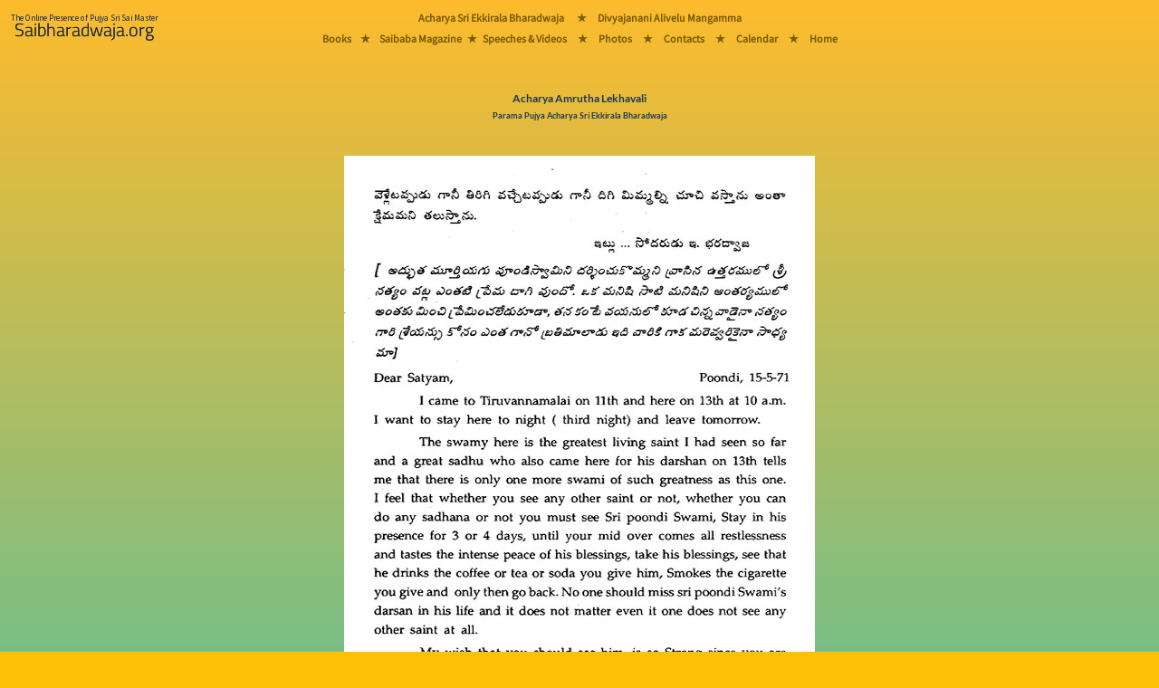

--- FILE ---
content_type: text/html; charset=utf-8
request_url: https://saibharadwaja.org/books/readbook.aspx?book=Acharya%20Amrutha%20Lekhavali&page=52
body_size: 6022
content:


<!-- Version : 2 Oct 2022 Ammagaru.org Vers 2 redirect -->
<!-- Version : 3 Aug 2023 Preload the main font -->
<!-- Version : 16  2024 Main Menu rearraged -->

<!DOCTYPE html>

<html>
<head><meta charset="UTF-8" /><meta name="viewport" content="width=device-width, initial-scale=1" /><title>
	Acharya Amrutha Lekhavali
</title><link href="https://www.saibharadwaja.org/styles/bootstrap.min.css" rel="stylesheet" />
    <script src="https://www.saibharadwaja.org/scripts/popper.min.js"></script>
    <script src="https://www.saibharadwaja.org/scripts/bootstrap.min.js"></script>
    <link href="../styles/Sborg16Aug23.css" rel="stylesheet" /><link rel="icon" href="../sbfavicon.ico" type="image/x-icon" />
</head>
<body class="bodyFillGrad">
    <form method="post" action="./readbook.aspx?book=Acharya+Amrutha+Lekhavali&amp;page=52" id="frmSborg1">
<div class="aspNetHidden">
<input type="hidden" name="__VIEWSTATE" id="__VIEWSTATE" value="s8ZCVI6mWFaQSu8gigOHjXl47dmBfMJMIM0HyIACBuCoKrzSMGEBR82v7ljbonYSMzfqufPVN2BguEGfvVKqdbp+LKjLu2GoZpsk1Q7ZxoYdmyN9NSXOe82uRJqrdk3lL0tKcauCtUKV2zmiGqGhPZlQuKyDJll0lTOX54tE4BFQt3/CCT4srCTuUWL1oHyNPAyDfGYuGCjuMI/slZbhoXqi+aeienl1jq4eWeYj/7jVTsZY8uOLq9jiBqTm8xqqvrphe7yQTpGGzBUqJ/bNIJtoMI261YtFDLdjuOF1c5A9GeLExzfEfqVaobyrFYFcuDF7sTJ/fCu4NywLomECXQAEjv4rdbnKo1eHp8qFTL2T9Jx+2tpYzJtZj8UAf5gUwbihUBne9XVVhu5MMeODKQjyWKwaT2Rp3zPAgOKBZLYDC4zkWehMrRW8A6kKfGbTGq6Vo+aolzvh9cI+b3N4KQvkxc9pMIZC6E3ia+uq6ZJ7YWtxE04PHkuDEbdMvSbAt/Wb+Y4o0inbQ4yFhJ+Npw==" />
</div>

<div class="aspNetHidden">

	<input type="hidden" name="__VIEWSTATEGENERATOR" id="__VIEWSTATEGENERATOR" value="5AC21589" />
</div>
        <div class="table-responsive">
            
            <div class="manaBurgerMenuDiv">
                <nav class="navbar fixed-top navbar-light navbar-expand-lg bg-warning bg-opacity-100 p-0 mr-auto">
                    <a href="../Default.aspx" class="nav-link">
                        <img src="../images/MasterPage/mainLogo2024.png" class="img img-fluid m-0 me-lg-5" alt="Saibharadwaja.org" />
                    </a>

                    <button class="navbar-toggler px-3 collapsed border-0" type="button" data-bs-toggle="collapse" data-bs-target="#collapsingNavbar3" aria-controls="navbarSupportedContent" aria-expanded="false" aria-label="Toggle navigation">
                        <span></span>
                        <span></span>
                        <span></span>
                    </button>

                    <div class="collapse navbar-collapse fw-normal fs-1" id="collapsingNavbar3">
                        <ul class="navbar-nav  w-100 justify-content-center mainMasterPageMenuFontMobiles">
                            <li role="separator" class="divider"></li>
                            <li class="nav-item">
                                <a href="../pages/acharyaeb.aspx" class="nav-link">Acharya Sri Ekkirala Bharadwaja</a>
                            </li>
                            <li role="separator" class="divider"></li>
                            <li class="nav-item d-none d-lg-block"><a class="nav-link">&nbsp;&#9733;&nbsp;</a></li>

                            <li class="nav-item">
                                <a href="../pages/Ammagaru/divyajanani.aspx" class="nav-link">Divyajanani Alivelu Mangamma
                                </a>
                            </li>
                            <li role="separator" class="divider"></li>
                            <li class="nav-item">
                                <a href="../pages/sbbooks/sbbooksTel.html" class="nav-link">Books</a>
                            </li>

                            <li role="separator" class="divider"></li>
                            <li class="nav-item d-none d-lg-block"><a class="nav-link">&nbsp;&#9733;&nbsp;</a></li>
                            <li class="nav-item">
                                <a href="../pages/magazine.aspx" class="nav-link">Saibaba Magazine</a>
                            </li>
                            <li role="separator" class="divider"></li>
                            <li class="nav-item d-none d-lg-block"><a class="nav-link">&nbsp;&#9733;&nbsp;</a></li>
                            <li class="nav-item">
                                <a href="../pages/sbmedia/sbplayTel.html" class="nav-link">Speeches & Videos</a>
                            </li>
                            <li role="separator" class="divider"></li>
                            <li class="nav-item d-none d-lg-block"><a class="nav-link">&nbsp;&#9733;&nbsp;</a></li>
                            <li class="nav-item">
                                <a href="../photos/gallery1.aspx" class="nav-link">Photos</a>
                            </li>
                            <li role="separator" class="divider"></li>
                            <li class="nav-item d-none d-lg-block"><a class="nav-link">&nbsp;&#9733;&nbsp;</a></li>
                            <li class="nav-item">
                                <a href="../pages/contacts.aspx" class="nav-link"><strong>Contacts</strong></a>
                            </li>
                            <li role="separator" class="divider"></li>
                            <li class="nav-item d-none d-lg-block"><a class="nav-link">&nbsp;&#9733;&nbsp;</a></li>
                            <li class="nav-item">
                                <a href="../pages/calander.aspx" class="nav-link"><strong>Calendar - 2026</strong></a>
                            </li>
                            <li role="separator" class="divider"></li>
                            <li class="nav-item d-none d-lg-block"><a class="nav-link">&nbsp;&#9733;&nbsp;</a></li>
                            <li class="nav-item">
                                <a href="../Default.aspx" class="nav-link">Home</a>
                            </li>
                        </ul>
                    </div>
                </nav>
            </div>
            


            
            <div class="manaBigMenuDiv position-fixed">
                <div class="manaBigMenuDiv-left">
                    <a href="../Default.aspx">
                        <img src="../images/MasterPage/mainLogo2024.png" class="img img-fluid m-2" alt="Saibharadwaja.org" />
                    </a>
                </div>
                <div class="manaBigMenuDiv-middle">
                    <div class="manaMainMenuDivs mainMasterPageMenuFontBigScreens">
                        <div class="manaMainMenuDivs-TopRow">
                            <a href="../pages/acharyaeb.aspx">Acharya Sri Ekkirala Bharadwaja</a>
                            <a class="p-2">&nbsp;&nbsp;&#9733;&nbsp;</a>
                            <a href="../pages/Ammagaru/divyajanani.aspx">Divyajanani Alivelu Mangamma</a>
                        </div>
                        <div class="manaMainMenuDivs-MiddleGapRow">
                            &nbsp;
                        </div>
                        <div class="manaMainMenuDivs-BottomRow">
                            <a href="../pages/sbbooks/sbbooksTel.html">Books</a>
                            <a class="p-2 m-0">&#9733;</a>
                            <a href="../pages/magazine.aspx" class="p-0 m-0">Saibaba Magazine</a>
                            <a class="p-1 m-0">&#9733;</a>
                            <a href="../pages/sbmedia/sbplayTel.html" class="p-0 m-0">Speeches & Videos</a>
                            <a class="p-2 m-0">&nbsp;&#9733;&nbsp;</a>
                            <a href="../photos/gallery1.aspx">Photos</a>
                            <a class="p-2 m-0">&nbsp;&#9733;&nbsp;</a>
                            <a href="../pages/contacts.aspx" class="p-0 m-0">Contacts</a>
                            <a class="p-2 m-0">&nbsp;&#9733;&nbsp;</a>
                            <a href="../pages/calander.aspx" class="p-0 m-0">Calendar</a>
                            <!-- 
                            <div class="dropdown manaMainMenuDivs-SubMenu">
                                <button class="btn btn-transparant dropdown-toggle mainMasterPageMenuFontBigScreens" type="button" id="dropdownMenuButton2" data-bs-toggle="dropdown" aria-expanded="false">
                                    Deets
                                </button>
                                <ul class="dropdown-menu booksSubMenuBgGradient text-center mainMasterPageMenuFontBigScreens" aria-labelledby="dropdownMenuButton2">
                                    <li><a href="../pages/contacts.aspx" class="dropdown-item"><strong>Contacts</strong></a></li>
                                    <li>
                                        <hr class="dropdown-divider">
                                    </li>
                                    <li><a href="../pages/calander.aspx" class="dropdown-item"><strong>Calender</strong></a></li>
                                </ul>
                            </div>
                                -->
                            <a class="p-2 m-0">&nbsp;&#9733;&nbsp;</a>
                            <a href="../Default.aspx" class="p-0 m-0">Home</a>
                        </div>
                    </div>
                </div>
                <div class="manaBigMenuDiv-right">
                    &nbsp;
                </div>
            </div>
            

            <div class="mt-sm-1">&nbsp;</div>
            <div class="mt-md-5 mt-lg-5">&nbsp;</div>
            <div class="d-lg-none">
                <br />
            </div>

            
  <div class="container">
        <div class="p-0 m-0 text-center PageHeadingBS1">
                <span id="cphSbChildPageContent_lbmainline" class="PageHeadingBS1">Acharya Amrutha Lekhavali</span>
                    <br />
                <span id="cphSbChildPageContent_lbmainlinesub" class="PageHeadingBSSmall">Parama Pujya Acharya Sri Ekkirala Bharadwaja</span>
            <br />
            <br />
            <br />
        <img id="cphSbChildPageContent_imgparayanapage" class="img-fluid" src="../images/Books/aacharyaamruthalekhavali/aal52.jpg" />
     </div>
  </div>
  

   <div class="container">
        <div class="text-center">
         <table class="table mana-readbookBottomTable bg-transparent table-responsive">
             <tr>
                 <td class="w-50">
                     <a id="cphSbChildPageContent_hlprevious" href="readbook.aspx?book=Acharya Amrutha Lekhavali&amp;page=51">
                         <button type="button" class="btn btn-outline-secondary w-100 linkReadBookPrevNext"><< Previous Page</button>
                     </a>
                 </td>
                 <td class="w-50">
                     <a id="cphSbChildPageContent_hlnext" href="readbook.aspx?book=Acharya Amrutha Lekhavali&amp;page=53">
                         <button type="button" class="btn btn-outline-secondary w-100 linkReadBookPrevNext">Next Page >></button>
                     </a>
                 </td>
             </tr>

             <tr>
                 <td colspan="2">
                        <button class="btn btn-outline-secondary w-100 linkReadBookPrevNext" type="button" data-bs-toggle="offcanvas" data-bs-target="#offcanvasReadBooks" aria-controls="offcanvasReadBooks">
                            Go To Page Number
                        </button>
                 </td>
             </tr>
             <tr>
                 <td colspan="2">
                     <a class="btn btn-link w-auto linkReadBookPrevNext" href="../pages/books.aspx" role="button">All Books Page</a>
                 </td>
             </tr>
         </table>
        <br />  
        </div>
</div>
  <div class="container">
        <div class="p-0 m-0 text-center table-responsive">
            <div class="offcanvas offcanvas-bottom ourOffCanvasCss h-auto" tabindex="-1" id="offcanvasReadBooks" aria-labelledby="offcanvasReadBooksLabel">
                <div class="offcanvas-header">
                    <h5 class="copyrightsFont" id="offcanvasExampleLabel">Go To Page</h5>
                    <button type="button" class="p-3 m-3 btn-close text-reset" data-bs-dismiss="offcanvas" aria-label="Close"></button>
                </div>
                <div class="offcanvas-body">
                       <table id="cphSbChildPageContent_tblHTML" class="table mana-table goToPageFont">
	<tr class="trChapter">
		<td colspan="10"><span>Introductory Pages</span></td>
	</tr>
	<tr>
		<td colspan="2"><a class='goToPageFont' href='readbook.aspx?book=Acharya Amrutha Lekhavali&intropage=0'>Coverpage</a></td>
		<td colspan="2"><a class='goToPageFont' href='readbook.aspx?book=Acharya Amrutha Lekhavali&intropage=a'>Inr.cov.</a></td>
		<td colspan="2"><a class='goToPageFont' href='readbook.aspx?book=Acharya Amrutha Lekhavali&intropage=b'>Copyrights</a></td>
		<td colspan="2"><a class='goToPageFont' href='readbook.aspx?book=Acharya Amrutha Lekhavali&intropage=c'>As.</a></td>
		<td colspan="2"><a class='goToPageFont' href='readbook.aspx?book=Acharya Amrutha Lekhavali&intropage=d'>Signs</a></td>
	</tr>
	<tr>
		<td colspan="2"><a class='goToPageFont' href='readbook.aspx?book=Acharya Amrutha Lekhavali&intropage=e'>Ammagaru</a></td>
		<td colspan="2"><a class='goToPageFont' href='readbook.aspx?book=Acharya Amrutha Lekhavali&intropage=f'>Puja</a></td>
		<td><a class='goToPageFont' href='readbook.aspx?book=Acharya Amrutha Lekhavali&intropage=i'>i</a></td>
		<td><a class='goToPageFont' href='readbook.aspx?book=Acharya Amrutha Lekhavali&intropage=ii'>ii</a></td>
		<td><a class='goToPageFont' href='readbook.aspx?book=Acharya Amrutha Lekhavali&intropage=iii'>iii</a></td>
		<td><a class='goToPageFont' href='readbook.aspx?book=Acharya Amrutha Lekhavali&intropage=iv'>iv</a></td>
		<td><a class='goToPageFont' href='readbook.aspx?book=Acharya Amrutha Lekhavali&intropage=v'>v</a></td>
		<td><a class='goToPageFont' href='readbook.aspx?book=Acharya Amrutha Lekhavali&intropage=vi'>vi</a></td>
	</tr>
	<tr>
		<td><a class='goToPageFont' href='readbook.aspx?book=Acharya Amrutha Lekhavali&intropage=vii'>vii</a></td>
		<td><a class='goToPageFont' href='readbook.aspx?book=Acharya Amrutha Lekhavali&intropage=viii'>viii</a></td>
		<td><a class='goToPageFont' href='readbook.aspx?book=Acharya Amrutha Lekhavali&intropage=ix'>ix</a></td>
		<td><a class='goToPageFont' href='readbook.aspx?book=Acharya Amrutha Lekhavali&intropage=x'>x</a></td>
		<td><a class='goToPageFont' href='readbook.aspx?book=Acharya Amrutha Lekhavali&intropage=xi'>xi</a></td>
		<td colspan="2"><a class='goToPageFont' href='readbook.aspx?book=Acharya Amrutha Lekhavali&intropage=xii'>Bk.Cov.</a></td>
	</tr>
	<tr>
	</tr>
	<tr class="tr">
		<td colspan="10">&nbsp;</td>
	</tr>
	<tr class="trChapter">
		<td colspan="10"><span class='goToPageFontChapterNameTelugu'>1. ఆచార్య దేవోభవ</span></td>
	</tr>
	<tr>
	</tr>
	<tr>
		<td><a class='goToPageFont' href='readbook.aspx?book=Acharya Amrutha Lekhavali&page=1'>1</a></td>
		<td><a class='goToPageFont' href='readbook.aspx?book=Acharya Amrutha Lekhavali&page=2'>2</a></td>
		<td><a class='goToPageFont' href='readbook.aspx?book=Acharya Amrutha Lekhavali&page=3'>3</a></td>
		<td><a class='goToPageFont' href='readbook.aspx?book=Acharya Amrutha Lekhavali&page=4'>4</a></td>
		<td><a class='goToPageFont' href='readbook.aspx?book=Acharya Amrutha Lekhavali&page=5'>5</a></td>
		<td><a class='goToPageFont' href='readbook.aspx?book=Acharya Amrutha Lekhavali&page=6'>6</a></td>
		<td><a class='goToPageFont' href='readbook.aspx?book=Acharya Amrutha Lekhavali&page=7'>7</a></td>
	</tr>
	<tr class="tr">
		<td colspan="10">&nbsp;</td>
	</tr>
	<tr class="trChapter">
		<td colspan="10"><span class='goToPageFontChapterNameTelugu'>2. ఆచార్య అమృత లేఖావళి</span></td>
	</tr>
	<tr>
	</tr>
	<tr>
		<td><a class='goToPageFont' href='readbook.aspx?book=Acharya Amrutha Lekhavali&page=8'>8</a></td>
		<td><a class='goToPageFont' href='readbook.aspx?book=Acharya Amrutha Lekhavali&page=9'>9</a></td>
		<td><a class='goToPageFont' href='readbook.aspx?book=Acharya Amrutha Lekhavali&page=10'>10</a></td>
		<td><a class='goToPageFont' href='readbook.aspx?book=Acharya Amrutha Lekhavali&page=11'>11</a></td>
		<td><a class='goToPageFont' href='readbook.aspx?book=Acharya Amrutha Lekhavali&page=12'>12</a></td>
		<td><a class='goToPageFont' href='readbook.aspx?book=Acharya Amrutha Lekhavali&page=13'>13</a></td>
		<td><a class='goToPageFont' href='readbook.aspx?book=Acharya Amrutha Lekhavali&page=14'>14</a></td>
		<td><a class='goToPageFont' href='readbook.aspx?book=Acharya Amrutha Lekhavali&page=15'>15</a></td>
		<td><a class='goToPageFont' href='readbook.aspx?book=Acharya Amrutha Lekhavali&page=16'>16</a></td>
		<td><a class='goToPageFont' href='readbook.aspx?book=Acharya Amrutha Lekhavali&page=17'>17</a></td>
	</tr>
	<tr>
		<td><a class='goToPageFont' href='readbook.aspx?book=Acharya Amrutha Lekhavali&page=18'>18</a></td>
		<td><a class='goToPageFont' href='readbook.aspx?book=Acharya Amrutha Lekhavali&page=19'>19</a></td>
		<td><a class='goToPageFont' href='readbook.aspx?book=Acharya Amrutha Lekhavali&page=20'>20</a></td>
		<td><a class='goToPageFont' href='readbook.aspx?book=Acharya Amrutha Lekhavali&page=21'>21</a></td>
		<td><a class='goToPageFont' href='readbook.aspx?book=Acharya Amrutha Lekhavali&page=22'>22</a></td>
		<td><a class='goToPageFont' href='readbook.aspx?book=Acharya Amrutha Lekhavali&page=23'>23</a></td>
		<td><a class='goToPageFont' href='readbook.aspx?book=Acharya Amrutha Lekhavali&page=24'>24</a></td>
		<td><a class='goToPageFont' href='readbook.aspx?book=Acharya Amrutha Lekhavali&page=25'>25</a></td>
		<td><a class='goToPageFont' href='readbook.aspx?book=Acharya Amrutha Lekhavali&page=26'>26</a></td>
		<td><a class='goToPageFont' href='readbook.aspx?book=Acharya Amrutha Lekhavali&page=27'>27</a></td>
	</tr>
	<tr>
		<td><a class='goToPageFont' href='readbook.aspx?book=Acharya Amrutha Lekhavali&page=28'>28</a></td>
		<td><a class='goToPageFont' href='readbook.aspx?book=Acharya Amrutha Lekhavali&page=29'>29</a></td>
		<td><a class='goToPageFont' href='readbook.aspx?book=Acharya Amrutha Lekhavali&page=30'>30</a></td>
		<td><a class='goToPageFont' href='readbook.aspx?book=Acharya Amrutha Lekhavali&page=31'>31</a></td>
		<td><a class='goToPageFont' href='readbook.aspx?book=Acharya Amrutha Lekhavali&page=32'>32</a></td>
		<td><a class='goToPageFont' href='readbook.aspx?book=Acharya Amrutha Lekhavali&page=33'>33</a></td>
		<td><a class='goToPageFont' href='readbook.aspx?book=Acharya Amrutha Lekhavali&page=34'>34</a></td>
		<td><a class='goToPageFont' href='readbook.aspx?book=Acharya Amrutha Lekhavali&page=35'>35</a></td>
		<td><a class='goToPageFont' href='readbook.aspx?book=Acharya Amrutha Lekhavali&page=36'>36</a></td>
		<td><a class='goToPageFont' href='readbook.aspx?book=Acharya Amrutha Lekhavali&page=37'>37</a></td>
	</tr>
	<tr>
		<td><a class='goToPageFont' href='readbook.aspx?book=Acharya Amrutha Lekhavali&page=38'>38</a></td>
		<td><a class='goToPageFont' href='readbook.aspx?book=Acharya Amrutha Lekhavali&page=39'>39</a></td>
		<td><a class='goToPageFont' href='readbook.aspx?book=Acharya Amrutha Lekhavali&page=40'>40</a></td>
		<td><a class='goToPageFont' href='readbook.aspx?book=Acharya Amrutha Lekhavali&page=41'>41</a></td>
		<td><a class='goToPageFont' href='readbook.aspx?book=Acharya Amrutha Lekhavali&page=42'>42</a></td>
		<td><a class='goToPageFont' href='readbook.aspx?book=Acharya Amrutha Lekhavali&page=43'>43</a></td>
		<td><a class='goToPageFont' href='readbook.aspx?book=Acharya Amrutha Lekhavali&page=44'>44</a></td>
		<td><a class='goToPageFont' href='readbook.aspx?book=Acharya Amrutha Lekhavali&page=45'>45</a></td>
		<td><a class='goToPageFont' href='readbook.aspx?book=Acharya Amrutha Lekhavali&page=46'>46</a></td>
		<td><a class='goToPageFont' href='readbook.aspx?book=Acharya Amrutha Lekhavali&page=47'>47</a></td>
	</tr>
	<tr>
		<td><a class='goToPageFont' href='readbook.aspx?book=Acharya Amrutha Lekhavali&page=48'>48</a></td>
		<td><a class='goToPageFont' href='readbook.aspx?book=Acharya Amrutha Lekhavali&page=49'>49</a></td>
		<td><a class='goToPageFont' href='readbook.aspx?book=Acharya Amrutha Lekhavali&page=50'>50</a></td>
		<td><a class='goToPageFont' href='readbook.aspx?book=Acharya Amrutha Lekhavali&page=51'>51</a></td>
		<td><a class='goToPageSelectedPageFont bg-success text-dark' href='readbook.aspx?book=Acharya Amrutha Lekhavali&page=52'>52</a></td>
		<td><a class='goToPageFont' href='readbook.aspx?book=Acharya Amrutha Lekhavali&page=53'>53</a></td>
		<td><a class='goToPageFont' href='readbook.aspx?book=Acharya Amrutha Lekhavali&page=54'>54</a></td>
		<td><a class='goToPageFont' href='readbook.aspx?book=Acharya Amrutha Lekhavali&page=55'>55</a></td>
		<td><a class='goToPageFont' href='readbook.aspx?book=Acharya Amrutha Lekhavali&page=56'>56</a></td>
		<td><a class='goToPageFont' href='readbook.aspx?book=Acharya Amrutha Lekhavali&page=57'>57</a></td>
	</tr>
	<tr>
		<td><a class='goToPageFont' href='readbook.aspx?book=Acharya Amrutha Lekhavali&page=58'>58</a></td>
		<td><a class='goToPageFont' href='readbook.aspx?book=Acharya Amrutha Lekhavali&page=59'>59</a></td>
		<td><a class='goToPageFont' href='readbook.aspx?book=Acharya Amrutha Lekhavali&page=60'>60</a></td>
		<td><a class='goToPageFont' href='readbook.aspx?book=Acharya Amrutha Lekhavali&page=61'>61</a></td>
		<td><a class='goToPageFont' href='readbook.aspx?book=Acharya Amrutha Lekhavali&page=62'>62</a></td>
		<td><a class='goToPageFont' href='readbook.aspx?book=Acharya Amrutha Lekhavali&page=63'>63</a></td>
		<td><a class='goToPageFont' href='readbook.aspx?book=Acharya Amrutha Lekhavali&page=64'>64</a></td>
		<td><a class='goToPageFont' href='readbook.aspx?book=Acharya Amrutha Lekhavali&page=65'>65</a></td>
		<td><a class='goToPageFont' href='readbook.aspx?book=Acharya Amrutha Lekhavali&page=66'>66</a></td>
		<td><a class='goToPageFont' href='readbook.aspx?book=Acharya Amrutha Lekhavali&page=67'>67</a></td>
	</tr>
	<tr>
		<td><a class='goToPageFont' href='readbook.aspx?book=Acharya Amrutha Lekhavali&page=68'>68</a></td>
		<td><a class='goToPageFont' href='readbook.aspx?book=Acharya Amrutha Lekhavali&page=69'>69</a></td>
		<td><a class='goToPageFont' href='readbook.aspx?book=Acharya Amrutha Lekhavali&page=70'>70</a></td>
		<td><a class='goToPageFont' href='readbook.aspx?book=Acharya Amrutha Lekhavali&page=71'>71</a></td>
		<td><a class='goToPageFont' href='readbook.aspx?book=Acharya Amrutha Lekhavali&page=72'>72</a></td>
		<td><a class='goToPageFont' href='readbook.aspx?book=Acharya Amrutha Lekhavali&page=73'>73</a></td>
		<td><a class='goToPageFont' href='readbook.aspx?book=Acharya Amrutha Lekhavali&page=74'>74</a></td>
		<td><a class='goToPageFont' href='readbook.aspx?book=Acharya Amrutha Lekhavali&page=75'>75</a></td>
		<td><a class='goToPageFont' href='readbook.aspx?book=Acharya Amrutha Lekhavali&page=76'>76</a></td>
		<td><a class='goToPageFont' href='readbook.aspx?book=Acharya Amrutha Lekhavali&page=77'>77</a></td>
	</tr>
	<tr>
		<td><a class='goToPageFont' href='readbook.aspx?book=Acharya Amrutha Lekhavali&page=78'>78</a></td>
		<td><a class='goToPageFont' href='readbook.aspx?book=Acharya Amrutha Lekhavali&page=79'>79</a></td>
		<td><a class='goToPageFont' href='readbook.aspx?book=Acharya Amrutha Lekhavali&page=80'>80</a></td>
		<td><a class='goToPageFont' href='readbook.aspx?book=Acharya Amrutha Lekhavali&page=81'>81</a></td>
		<td><a class='goToPageFont' href='readbook.aspx?book=Acharya Amrutha Lekhavali&page=82'>82</a></td>
		<td><a class='goToPageFont' href='readbook.aspx?book=Acharya Amrutha Lekhavali&page=83'>83</a></td>
		<td><a class='goToPageFont' href='readbook.aspx?book=Acharya Amrutha Lekhavali&page=84'>84</a></td>
		<td><a class='goToPageFont' href='readbook.aspx?book=Acharya Amrutha Lekhavali&page=85'>85</a></td>
		<td><a class='goToPageFont' href='readbook.aspx?book=Acharya Amrutha Lekhavali&page=86'>86</a></td>
		<td><a class='goToPageFont' href='readbook.aspx?book=Acharya Amrutha Lekhavali&page=87'>87</a></td>
	</tr>
	<tr>
		<td><a class='goToPageFont' href='readbook.aspx?book=Acharya Amrutha Lekhavali&page=88'>88</a></td>
		<td><a class='goToPageFont' href='readbook.aspx?book=Acharya Amrutha Lekhavali&page=89'>89</a></td>
		<td><a class='goToPageFont' href='readbook.aspx?book=Acharya Amrutha Lekhavali&page=90'>90</a></td>
		<td><a class='goToPageFont' href='readbook.aspx?book=Acharya Amrutha Lekhavali&page=91'>91</a></td>
		<td><a class='goToPageFont' href='readbook.aspx?book=Acharya Amrutha Lekhavali&page=92'>92</a></td>
		<td><a class='goToPageFont' href='readbook.aspx?book=Acharya Amrutha Lekhavali&page=93'>93</a></td>
		<td><a class='goToPageFont' href='readbook.aspx?book=Acharya Amrutha Lekhavali&page=94'>94</a></td>
		<td><a class='goToPageFont' href='readbook.aspx?book=Acharya Amrutha Lekhavali&page=95'>95</a></td>
		<td><a class='goToPageFont' href='readbook.aspx?book=Acharya Amrutha Lekhavali&page=96'>96</a></td>
		<td><a class='goToPageFont' href='readbook.aspx?book=Acharya Amrutha Lekhavali&page=97'>97</a></td>
	</tr>
	<tr>
		<td><a class='goToPageFont' href='readbook.aspx?book=Acharya Amrutha Lekhavali&page=98'>98</a></td>
		<td><a class='goToPageFont' href='readbook.aspx?book=Acharya Amrutha Lekhavali&page=99'>99</a></td>
		<td><a class='goToPageFont' href='readbook.aspx?book=Acharya Amrutha Lekhavali&page=100'>100</a></td>
		<td><a class='goToPageFont' href='readbook.aspx?book=Acharya Amrutha Lekhavali&page=101'>101</a></td>
		<td><a class='goToPageFont' href='readbook.aspx?book=Acharya Amrutha Lekhavali&page=102'>102</a></td>
		<td><a class='goToPageFont' href='readbook.aspx?book=Acharya Amrutha Lekhavali&page=103'>103</a></td>
		<td><a class='goToPageFont' href='readbook.aspx?book=Acharya Amrutha Lekhavali&page=104'>104</a></td>
		<td><a class='goToPageFont' href='readbook.aspx?book=Acharya Amrutha Lekhavali&page=105'>105</a></td>
		<td><a class='goToPageFont' href='readbook.aspx?book=Acharya Amrutha Lekhavali&page=106'>106</a></td>
		<td><a class='goToPageFont' href='readbook.aspx?book=Acharya Amrutha Lekhavali&page=107'>107</a></td>
	</tr>
	<tr>
		<td><a class='goToPageFont' href='readbook.aspx?book=Acharya Amrutha Lekhavali&page=108'>108</a></td>
		<td><a class='goToPageFont' href='readbook.aspx?book=Acharya Amrutha Lekhavali&page=109'>109</a></td>
		<td><a class='goToPageFont' href='readbook.aspx?book=Acharya Amrutha Lekhavali&page=110'>110</a></td>
		<td><a class='goToPageFont' href='readbook.aspx?book=Acharya Amrutha Lekhavali&page=111'>111</a></td>
		<td><a class='goToPageFont' href='readbook.aspx?book=Acharya Amrutha Lekhavali&page=112'>112</a></td>
		<td><a class='goToPageFont' href='readbook.aspx?book=Acharya Amrutha Lekhavali&page=113'>113</a></td>
		<td><a class='goToPageFont' href='readbook.aspx?book=Acharya Amrutha Lekhavali&page=114'>114</a></td>
		<td><a class='goToPageFont' href='readbook.aspx?book=Acharya Amrutha Lekhavali&page=115'>115</a></td>
		<td><a class='goToPageFont' href='readbook.aspx?book=Acharya Amrutha Lekhavali&page=116'>116</a></td>
		<td><a class='goToPageFont' href='readbook.aspx?book=Acharya Amrutha Lekhavali&page=117'>117</a></td>
	</tr>
	<tr>
		<td><a class='goToPageFont' href='readbook.aspx?book=Acharya Amrutha Lekhavali&page=118'>118</a></td>
		<td><a class='goToPageFont' href='readbook.aspx?book=Acharya Amrutha Lekhavali&page=119'>119</a></td>
		<td><a class='goToPageFont' href='readbook.aspx?book=Acharya Amrutha Lekhavali&page=120'>120</a></td>
		<td><a class='goToPageFont' href='readbook.aspx?book=Acharya Amrutha Lekhavali&page=121'>121</a></td>
		<td><a class='goToPageFont' href='readbook.aspx?book=Acharya Amrutha Lekhavali&page=122'>122</a></td>
		<td><a class='goToPageFont' href='readbook.aspx?book=Acharya Amrutha Lekhavali&page=123'>123</a></td>
		<td><a class='goToPageFont' href='readbook.aspx?book=Acharya Amrutha Lekhavali&page=124'>124</a></td>
		<td><a class='goToPageFont' href='readbook.aspx?book=Acharya Amrutha Lekhavali&page=125'>125</a></td>
		<td><a class='goToPageFont' href='readbook.aspx?book=Acharya Amrutha Lekhavali&page=126'>126</a></td>
		<td><a class='goToPageFont' href='readbook.aspx?book=Acharya Amrutha Lekhavali&page=127'>127</a></td>
	</tr>
	<tr>
		<td><a class='goToPageFont' href='readbook.aspx?book=Acharya Amrutha Lekhavali&page=128'>128</a></td>
		<td><a class='goToPageFont' href='readbook.aspx?book=Acharya Amrutha Lekhavali&page=129'>129</a></td>
		<td><a class='goToPageFont' href='readbook.aspx?book=Acharya Amrutha Lekhavali&page=130'>130</a></td>
		<td><a class='goToPageFont' href='readbook.aspx?book=Acharya Amrutha Lekhavali&page=131'>131</a></td>
		<td><a class='goToPageFont' href='readbook.aspx?book=Acharya Amrutha Lekhavali&page=132'>132</a></td>
		<td><a class='goToPageFont' href='readbook.aspx?book=Acharya Amrutha Lekhavali&page=133'>133</a></td>
		<td><a class='goToPageFont' href='readbook.aspx?book=Acharya Amrutha Lekhavali&page=134'>134</a></td>
		<td><a class='goToPageFont' href='readbook.aspx?book=Acharya Amrutha Lekhavali&page=135'>135</a></td>
		<td><a class='goToPageFont' href='readbook.aspx?book=Acharya Amrutha Lekhavali&page=136'>136</a></td>
		<td><a class='goToPageFont' href='readbook.aspx?book=Acharya Amrutha Lekhavali&page=137'>137</a></td>
	</tr>
	<tr>
		<td><a class='goToPageFont' href='readbook.aspx?book=Acharya Amrutha Lekhavali&page=138'>138</a></td>
		<td><a class='goToPageFont' href='readbook.aspx?book=Acharya Amrutha Lekhavali&page=139'>139</a></td>
		<td><a class='goToPageFont' href='readbook.aspx?book=Acharya Amrutha Lekhavali&page=140'>140</a></td>
		<td><a class='goToPageFont' href='readbook.aspx?book=Acharya Amrutha Lekhavali&page=141'>141</a></td>
		<td><a class='goToPageFont' href='readbook.aspx?book=Acharya Amrutha Lekhavali&page=142'>142</a></td>
		<td><a class='goToPageFont' href='readbook.aspx?book=Acharya Amrutha Lekhavali&page=143'>143</a></td>
		<td><a class='goToPageFont' href='readbook.aspx?book=Acharya Amrutha Lekhavali&page=144'>144</a></td>
		<td><a class='goToPageFont' href='readbook.aspx?book=Acharya Amrutha Lekhavali&page=145'>145</a></td>
		<td><a class='goToPageFont' href='readbook.aspx?book=Acharya Amrutha Lekhavali&page=146'>146</a></td>
		<td><a class='goToPageFont' href='readbook.aspx?book=Acharya Amrutha Lekhavali&page=147'>147</a></td>
	</tr>
	<tr>
		<td><a class='goToPageFont' href='readbook.aspx?book=Acharya Amrutha Lekhavali&page=148'>148</a></td>
		<td><a class='goToPageFont' href='readbook.aspx?book=Acharya Amrutha Lekhavali&page=149'>149</a></td>
		<td><a class='goToPageFont' href='readbook.aspx?book=Acharya Amrutha Lekhavali&page=150'>150</a></td>
		<td><a class='goToPageFont' href='readbook.aspx?book=Acharya Amrutha Lekhavali&page=151'>151</a></td>
		<td><a class='goToPageFont' href='readbook.aspx?book=Acharya Amrutha Lekhavali&page=152'>152</a></td>
		<td><a class='goToPageFont' href='readbook.aspx?book=Acharya Amrutha Lekhavali&page=153'>153</a></td>
		<td><a class='goToPageFont' href='readbook.aspx?book=Acharya Amrutha Lekhavali&page=154'>154</a></td>
		<td><a class='goToPageFont' href='readbook.aspx?book=Acharya Amrutha Lekhavali&page=155'>155</a></td>
		<td><a class='goToPageFont' href='readbook.aspx?book=Acharya Amrutha Lekhavali&page=156'>156</a></td>
		<td><a class='goToPageFont' href='readbook.aspx?book=Acharya Amrutha Lekhavali&page=157'>157</a></td>
	</tr>
	<tr>
		<td><a class='goToPageFont' href='readbook.aspx?book=Acharya Amrutha Lekhavali&page=158'>158</a></td>
		<td><a class='goToPageFont' href='readbook.aspx?book=Acharya Amrutha Lekhavali&page=159'>159</a></td>
		<td><a class='goToPageFont' href='readbook.aspx?book=Acharya Amrutha Lekhavali&page=160'>160</a></td>
		<td><a class='goToPageFont' href='readbook.aspx?book=Acharya Amrutha Lekhavali&page=161'>161</a></td>
		<td><a class='goToPageFont' href='readbook.aspx?book=Acharya Amrutha Lekhavali&page=162'>162</a></td>
		<td><a class='goToPageFont' href='readbook.aspx?book=Acharya Amrutha Lekhavali&page=163'>163</a></td>
		<td><a class='goToPageFont' href='readbook.aspx?book=Acharya Amrutha Lekhavali&page=164'>164</a></td>
		<td><a class='goToPageFont' href='readbook.aspx?book=Acharya Amrutha Lekhavali&page=165'>165</a></td>
		<td><a class='goToPageFont' href='readbook.aspx?book=Acharya Amrutha Lekhavali&page=166'>166</a></td>
		<td><a class='goToPageFont' href='readbook.aspx?book=Acharya Amrutha Lekhavali&page=167'>167</a></td>
	</tr>
	<tr>
		<td><a class='goToPageFont' href='readbook.aspx?book=Acharya Amrutha Lekhavali&page=168'>168</a></td>
		<td><a class='goToPageFont' href='readbook.aspx?book=Acharya Amrutha Lekhavali&page=169'>169</a></td>
		<td><a class='goToPageFont' href='readbook.aspx?book=Acharya Amrutha Lekhavali&page=170'>170</a></td>
		<td><a class='goToPageFont' href='readbook.aspx?book=Acharya Amrutha Lekhavali&page=171'>171</a></td>
		<td><a class='goToPageFont' href='readbook.aspx?book=Acharya Amrutha Lekhavali&page=172'>172</a></td>
		<td><a class='goToPageFont' href='readbook.aspx?book=Acharya Amrutha Lekhavali&page=173'>173</a></td>
		<td><a class='goToPageFont' href='readbook.aspx?book=Acharya Amrutha Lekhavali&page=174'>174</a></td>
		<td><a class='goToPageFont' href='readbook.aspx?book=Acharya Amrutha Lekhavali&page=175'>175</a></td>
	</tr>
</table>


                     <div class="d-none d-lg-block ">
                          <br />
                          <br />
                          <button type="button"  class="btn close btn-outline-secondary goToPageFont" data-dismiss="modal"  data-bs-dismiss="offcanvas" >
                              Close
                          </button>
                    </div>


                    <br />
                    <br />
                    <br />
                </div>
            </div>
        </div>
    </div>

  <div class="container">
    <div class="p-0 m-0 text-center jaisaimaster">
      <a href="../pages/copyrights.aspx" target='_self' class="jaisaimaster">
        All &copy; <u>Copyrights </u></a>are applied on the books kept for online reading
    <br />
    <p class="jaisaimaster">Jai Sai Master</p>
    <br />
    <br />
  </div>
</div>



        </div>
    </form>

</body>
</html>
